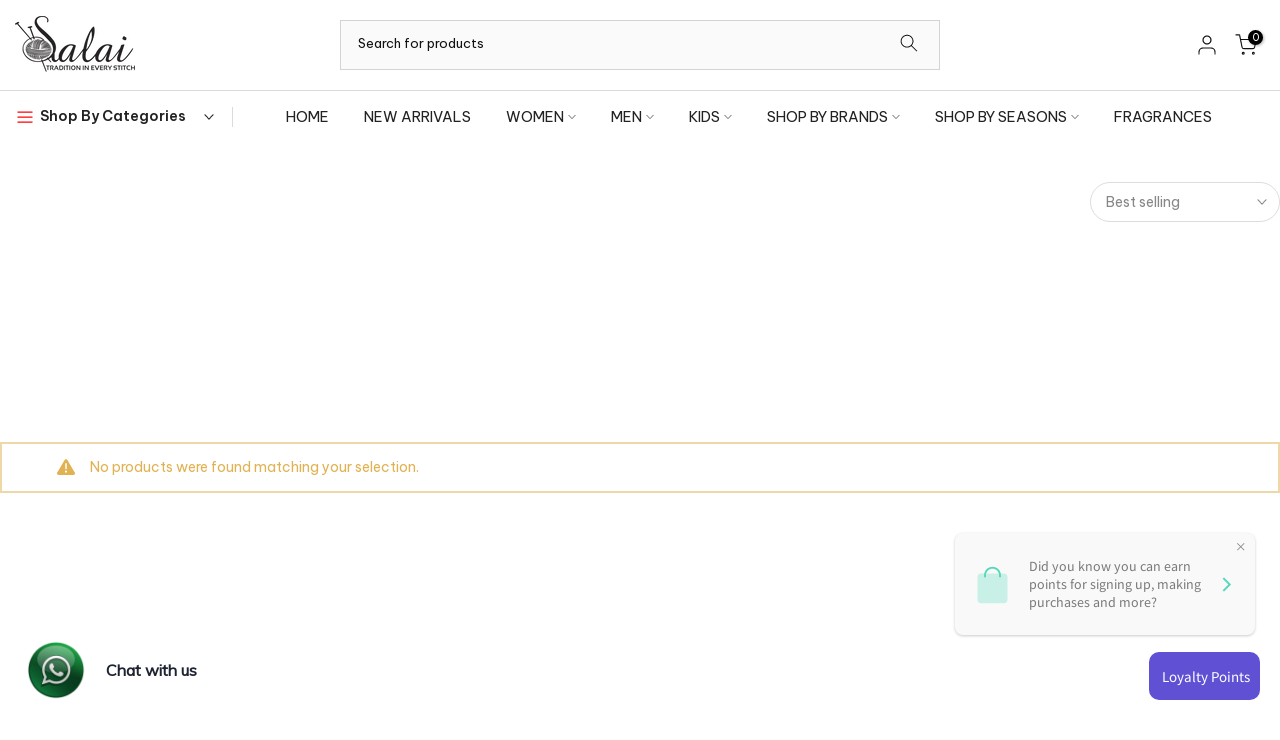

--- FILE ---
content_type: text/css
request_url: https://salaishop.com/cdn/shop/t/18/assets/footer.css?v=154316820057641296491742451567
body_size: 104
content:
.t4s-col-heading,.t4s-footer-menu .t4s-footer-title,.t4s-newsletter-parent .t4s-footer-title,.t4s-socials-title{font-size:var(--heading-fs);line-height:var(--heading-lh);font-weight:var(--heading-fw);letter-spacing:var(--heading-ls);color:var(--heading-cl);margin-bottom:var(--heading-mgb)}.t4s-socials-title{margin-bottom:10px;margin-right:5px}.t4s-footer-wrap[style*="--heading-lh:0px"] .t4s-col-heading,.t4s-footer-wrap[style*="--heading-lh:0px"] .t4s-footer-menu .t4s-footer-title,.t4s-footer-wrap[style*="--heading-lh:0px"] .t4s-newsletter-parent .t4s-footer-title{line-height:1}.t4s-footer-menu ul{padding:0;margin:0;list-style:none}.t4s-footer-menu ul li{list-style:none;margin-right:0;margin-bottom:10px}.t4s-footer-menu.t4s-footer-menu-style2 ul li{display:inline-block;vertical-align:top;margin-right:20px}.t4s-footer-menu.t4s-footer-menu-style2 ul li:last-child{margin-right:0}.t4s-footer-link.t4s-footer-link-active{color:var(--accent-color)}.t4s-footer .t4s-footer-wrap{color:var(--text-cl);font-size:var(--text-fs);font-weight:var(--text-fw)}.t4s-footer a,.t4s-footer-menu ul li a{color:var(--link-cl);font-size:var(--text-fs);font-weight:var(--text-fw)}.t4s-footer a:hover,.t4s-footer-menu ul li a:hover{color:var(--link-hover-cl)}.t4s-payment-footer-svg img{padding:2.5px;height:var(--height)}.t4s-socials-block,.t4s-payment-footer-svg,.t4s-coppy-right{margin-bottom:var(--mgb)}.t4s-footer-has-border{position:relative}.t4s-footer-has-border:before{width:100%;height:1px;background-color:var(--border-cl);content:"";position:absolute;z-index:1;top:0;left:0;right:0}.t4s-footer-has-border.t4s-footer-border-in:before{width:calc(100% - 30px);left:15px;right:15px;margin:0 auto;max-width:1170px}.t4s-footer .t4s-newsletter__inner .col_btn,.t4s-footer-extend .t4s-newsletter__inner .col_btn{max-width:30%}.t4s-footer-extend .t4s-cp{color:var(--accent-color)}.t4s-footer i{font-size:24px;margin-right:5px;vertical-align:middle}.t4s-footer .t4s-socials.t4s-setts-color-false svg{fill:var(--text-cl)}.no-js .t4s-payment-footer-svg img.lazyloadt4s{display:inline-block!important}.is--footer-collapse-false .t4s-footer-collapse-icon{display:none}@media (min-width: 768px){.t4s-footer-collapse-icon{display:none}.is--footer-collapse-true [data-footer-content]{display:block!important}.t4s-footer-icon-collapse{display:none}}@media (max-width: 767px){.t4s-socials-block,.t4s-payment-footer-svg,.t4s-coppy-right{margin-bottom:var(--mgb-mb)}.is--footer-collapse-true [data-footer-content]{display:none}.t4s-col-inner.is--footer_opened .t4s-footer-heading{margin-bottom:var(--heading-mgbm)}.t4s-footer-heading-mobile{cursor:pointer}.is--footer-collapse-true .t4s-col-heading{margin-bottom:0!important}.t4s-footer-collapse-icon{width:12px;height:12px;position:relative;display:block;flex:0 0 auto}.t4s-footer-collapse-icon:before{width:12px;height:1px;opacity:1}.t4s-footer-collapse-icon:after{width:1px;height:12px}.t4s-footer-collapse-icon:after,.t4s-footer-collapse-icon:before{position:absolute;content:"";top:50%;left:50%;-webkit-transform:translate(-50%,-50%) rotate(-90deg);transform:translate(-50%,-50%) rotate(-90deg);background-color:currentColor;transition:transform .35s ease-in-out,opacity .35s ease-in-out,-webkit-transform .35s ease-in-out}.is--footer_opened .t4s-footer-collapse-icon:before{opacity:0}.is--footer_opened .t4s-footer-collapse-icon:after{-webkit-transform:translate(-50%,-50%) rotate(90deg);transform:translate(-50%,-50%) rotate(90deg)}.t4s-text-md-center .t4s-footer-heading-mobile,.t4s-text-center .t4s-footer-heading-mobile{justify-content:center!important}.t4s-text-md-center .t4s-footer-heading-mobile .t4s-footer-collapse-icon,.t4s-text-center .t4s-footer-heading-mobile .t4s-footer-collapse-icon{margin-left:10px}.t4s-text-md-end .t4s-footer-heading-mobile,.t4s-text-end .t4s-footer-heading-mobile{flex-direction:row-reverse}}
/*# sourceMappingURL=/cdn/shop/t/18/assets/footer.css.map?v=154316820057641296491742451567 */
